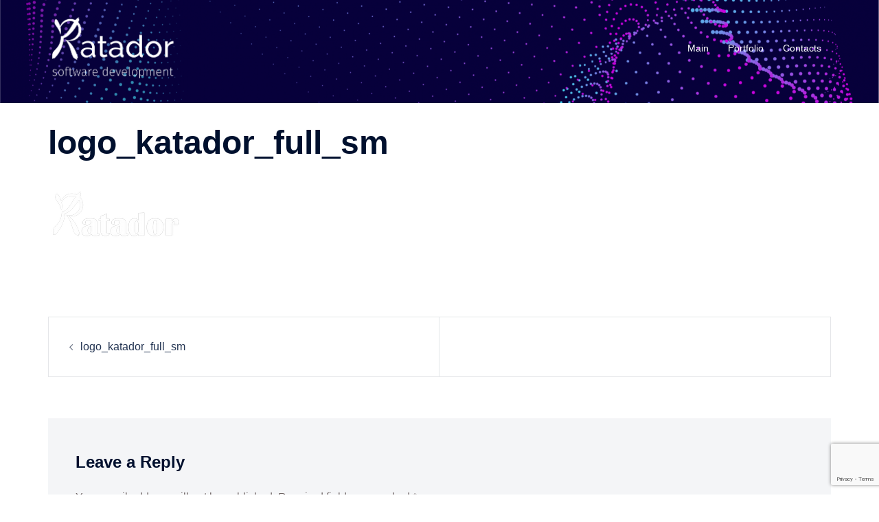

--- FILE ---
content_type: text/html; charset=utf-8
request_url: https://www.google.com/recaptcha/api2/anchor?ar=1&k=6LfOgY4qAAAAAHYLhGgd89fU7QlWSfdyVYPTNIAl&co=aHR0cDovL2thdGFkb3IubmV0Ojgw&hl=en&v=PoyoqOPhxBO7pBk68S4YbpHZ&size=invisible&anchor-ms=20000&execute-ms=30000&cb=ciigj3qr81ip
body_size: 48776
content:
<!DOCTYPE HTML><html dir="ltr" lang="en"><head><meta http-equiv="Content-Type" content="text/html; charset=UTF-8">
<meta http-equiv="X-UA-Compatible" content="IE=edge">
<title>reCAPTCHA</title>
<style type="text/css">
/* cyrillic-ext */
@font-face {
  font-family: 'Roboto';
  font-style: normal;
  font-weight: 400;
  font-stretch: 100%;
  src: url(//fonts.gstatic.com/s/roboto/v48/KFO7CnqEu92Fr1ME7kSn66aGLdTylUAMa3GUBHMdazTgWw.woff2) format('woff2');
  unicode-range: U+0460-052F, U+1C80-1C8A, U+20B4, U+2DE0-2DFF, U+A640-A69F, U+FE2E-FE2F;
}
/* cyrillic */
@font-face {
  font-family: 'Roboto';
  font-style: normal;
  font-weight: 400;
  font-stretch: 100%;
  src: url(//fonts.gstatic.com/s/roboto/v48/KFO7CnqEu92Fr1ME7kSn66aGLdTylUAMa3iUBHMdazTgWw.woff2) format('woff2');
  unicode-range: U+0301, U+0400-045F, U+0490-0491, U+04B0-04B1, U+2116;
}
/* greek-ext */
@font-face {
  font-family: 'Roboto';
  font-style: normal;
  font-weight: 400;
  font-stretch: 100%;
  src: url(//fonts.gstatic.com/s/roboto/v48/KFO7CnqEu92Fr1ME7kSn66aGLdTylUAMa3CUBHMdazTgWw.woff2) format('woff2');
  unicode-range: U+1F00-1FFF;
}
/* greek */
@font-face {
  font-family: 'Roboto';
  font-style: normal;
  font-weight: 400;
  font-stretch: 100%;
  src: url(//fonts.gstatic.com/s/roboto/v48/KFO7CnqEu92Fr1ME7kSn66aGLdTylUAMa3-UBHMdazTgWw.woff2) format('woff2');
  unicode-range: U+0370-0377, U+037A-037F, U+0384-038A, U+038C, U+038E-03A1, U+03A3-03FF;
}
/* math */
@font-face {
  font-family: 'Roboto';
  font-style: normal;
  font-weight: 400;
  font-stretch: 100%;
  src: url(//fonts.gstatic.com/s/roboto/v48/KFO7CnqEu92Fr1ME7kSn66aGLdTylUAMawCUBHMdazTgWw.woff2) format('woff2');
  unicode-range: U+0302-0303, U+0305, U+0307-0308, U+0310, U+0312, U+0315, U+031A, U+0326-0327, U+032C, U+032F-0330, U+0332-0333, U+0338, U+033A, U+0346, U+034D, U+0391-03A1, U+03A3-03A9, U+03B1-03C9, U+03D1, U+03D5-03D6, U+03F0-03F1, U+03F4-03F5, U+2016-2017, U+2034-2038, U+203C, U+2040, U+2043, U+2047, U+2050, U+2057, U+205F, U+2070-2071, U+2074-208E, U+2090-209C, U+20D0-20DC, U+20E1, U+20E5-20EF, U+2100-2112, U+2114-2115, U+2117-2121, U+2123-214F, U+2190, U+2192, U+2194-21AE, U+21B0-21E5, U+21F1-21F2, U+21F4-2211, U+2213-2214, U+2216-22FF, U+2308-230B, U+2310, U+2319, U+231C-2321, U+2336-237A, U+237C, U+2395, U+239B-23B7, U+23D0, U+23DC-23E1, U+2474-2475, U+25AF, U+25B3, U+25B7, U+25BD, U+25C1, U+25CA, U+25CC, U+25FB, U+266D-266F, U+27C0-27FF, U+2900-2AFF, U+2B0E-2B11, U+2B30-2B4C, U+2BFE, U+3030, U+FF5B, U+FF5D, U+1D400-1D7FF, U+1EE00-1EEFF;
}
/* symbols */
@font-face {
  font-family: 'Roboto';
  font-style: normal;
  font-weight: 400;
  font-stretch: 100%;
  src: url(//fonts.gstatic.com/s/roboto/v48/KFO7CnqEu92Fr1ME7kSn66aGLdTylUAMaxKUBHMdazTgWw.woff2) format('woff2');
  unicode-range: U+0001-000C, U+000E-001F, U+007F-009F, U+20DD-20E0, U+20E2-20E4, U+2150-218F, U+2190, U+2192, U+2194-2199, U+21AF, U+21E6-21F0, U+21F3, U+2218-2219, U+2299, U+22C4-22C6, U+2300-243F, U+2440-244A, U+2460-24FF, U+25A0-27BF, U+2800-28FF, U+2921-2922, U+2981, U+29BF, U+29EB, U+2B00-2BFF, U+4DC0-4DFF, U+FFF9-FFFB, U+10140-1018E, U+10190-1019C, U+101A0, U+101D0-101FD, U+102E0-102FB, U+10E60-10E7E, U+1D2C0-1D2D3, U+1D2E0-1D37F, U+1F000-1F0FF, U+1F100-1F1AD, U+1F1E6-1F1FF, U+1F30D-1F30F, U+1F315, U+1F31C, U+1F31E, U+1F320-1F32C, U+1F336, U+1F378, U+1F37D, U+1F382, U+1F393-1F39F, U+1F3A7-1F3A8, U+1F3AC-1F3AF, U+1F3C2, U+1F3C4-1F3C6, U+1F3CA-1F3CE, U+1F3D4-1F3E0, U+1F3ED, U+1F3F1-1F3F3, U+1F3F5-1F3F7, U+1F408, U+1F415, U+1F41F, U+1F426, U+1F43F, U+1F441-1F442, U+1F444, U+1F446-1F449, U+1F44C-1F44E, U+1F453, U+1F46A, U+1F47D, U+1F4A3, U+1F4B0, U+1F4B3, U+1F4B9, U+1F4BB, U+1F4BF, U+1F4C8-1F4CB, U+1F4D6, U+1F4DA, U+1F4DF, U+1F4E3-1F4E6, U+1F4EA-1F4ED, U+1F4F7, U+1F4F9-1F4FB, U+1F4FD-1F4FE, U+1F503, U+1F507-1F50B, U+1F50D, U+1F512-1F513, U+1F53E-1F54A, U+1F54F-1F5FA, U+1F610, U+1F650-1F67F, U+1F687, U+1F68D, U+1F691, U+1F694, U+1F698, U+1F6AD, U+1F6B2, U+1F6B9-1F6BA, U+1F6BC, U+1F6C6-1F6CF, U+1F6D3-1F6D7, U+1F6E0-1F6EA, U+1F6F0-1F6F3, U+1F6F7-1F6FC, U+1F700-1F7FF, U+1F800-1F80B, U+1F810-1F847, U+1F850-1F859, U+1F860-1F887, U+1F890-1F8AD, U+1F8B0-1F8BB, U+1F8C0-1F8C1, U+1F900-1F90B, U+1F93B, U+1F946, U+1F984, U+1F996, U+1F9E9, U+1FA00-1FA6F, U+1FA70-1FA7C, U+1FA80-1FA89, U+1FA8F-1FAC6, U+1FACE-1FADC, U+1FADF-1FAE9, U+1FAF0-1FAF8, U+1FB00-1FBFF;
}
/* vietnamese */
@font-face {
  font-family: 'Roboto';
  font-style: normal;
  font-weight: 400;
  font-stretch: 100%;
  src: url(//fonts.gstatic.com/s/roboto/v48/KFO7CnqEu92Fr1ME7kSn66aGLdTylUAMa3OUBHMdazTgWw.woff2) format('woff2');
  unicode-range: U+0102-0103, U+0110-0111, U+0128-0129, U+0168-0169, U+01A0-01A1, U+01AF-01B0, U+0300-0301, U+0303-0304, U+0308-0309, U+0323, U+0329, U+1EA0-1EF9, U+20AB;
}
/* latin-ext */
@font-face {
  font-family: 'Roboto';
  font-style: normal;
  font-weight: 400;
  font-stretch: 100%;
  src: url(//fonts.gstatic.com/s/roboto/v48/KFO7CnqEu92Fr1ME7kSn66aGLdTylUAMa3KUBHMdazTgWw.woff2) format('woff2');
  unicode-range: U+0100-02BA, U+02BD-02C5, U+02C7-02CC, U+02CE-02D7, U+02DD-02FF, U+0304, U+0308, U+0329, U+1D00-1DBF, U+1E00-1E9F, U+1EF2-1EFF, U+2020, U+20A0-20AB, U+20AD-20C0, U+2113, U+2C60-2C7F, U+A720-A7FF;
}
/* latin */
@font-face {
  font-family: 'Roboto';
  font-style: normal;
  font-weight: 400;
  font-stretch: 100%;
  src: url(//fonts.gstatic.com/s/roboto/v48/KFO7CnqEu92Fr1ME7kSn66aGLdTylUAMa3yUBHMdazQ.woff2) format('woff2');
  unicode-range: U+0000-00FF, U+0131, U+0152-0153, U+02BB-02BC, U+02C6, U+02DA, U+02DC, U+0304, U+0308, U+0329, U+2000-206F, U+20AC, U+2122, U+2191, U+2193, U+2212, U+2215, U+FEFF, U+FFFD;
}
/* cyrillic-ext */
@font-face {
  font-family: 'Roboto';
  font-style: normal;
  font-weight: 500;
  font-stretch: 100%;
  src: url(//fonts.gstatic.com/s/roboto/v48/KFO7CnqEu92Fr1ME7kSn66aGLdTylUAMa3GUBHMdazTgWw.woff2) format('woff2');
  unicode-range: U+0460-052F, U+1C80-1C8A, U+20B4, U+2DE0-2DFF, U+A640-A69F, U+FE2E-FE2F;
}
/* cyrillic */
@font-face {
  font-family: 'Roboto';
  font-style: normal;
  font-weight: 500;
  font-stretch: 100%;
  src: url(//fonts.gstatic.com/s/roboto/v48/KFO7CnqEu92Fr1ME7kSn66aGLdTylUAMa3iUBHMdazTgWw.woff2) format('woff2');
  unicode-range: U+0301, U+0400-045F, U+0490-0491, U+04B0-04B1, U+2116;
}
/* greek-ext */
@font-face {
  font-family: 'Roboto';
  font-style: normal;
  font-weight: 500;
  font-stretch: 100%;
  src: url(//fonts.gstatic.com/s/roboto/v48/KFO7CnqEu92Fr1ME7kSn66aGLdTylUAMa3CUBHMdazTgWw.woff2) format('woff2');
  unicode-range: U+1F00-1FFF;
}
/* greek */
@font-face {
  font-family: 'Roboto';
  font-style: normal;
  font-weight: 500;
  font-stretch: 100%;
  src: url(//fonts.gstatic.com/s/roboto/v48/KFO7CnqEu92Fr1ME7kSn66aGLdTylUAMa3-UBHMdazTgWw.woff2) format('woff2');
  unicode-range: U+0370-0377, U+037A-037F, U+0384-038A, U+038C, U+038E-03A1, U+03A3-03FF;
}
/* math */
@font-face {
  font-family: 'Roboto';
  font-style: normal;
  font-weight: 500;
  font-stretch: 100%;
  src: url(//fonts.gstatic.com/s/roboto/v48/KFO7CnqEu92Fr1ME7kSn66aGLdTylUAMawCUBHMdazTgWw.woff2) format('woff2');
  unicode-range: U+0302-0303, U+0305, U+0307-0308, U+0310, U+0312, U+0315, U+031A, U+0326-0327, U+032C, U+032F-0330, U+0332-0333, U+0338, U+033A, U+0346, U+034D, U+0391-03A1, U+03A3-03A9, U+03B1-03C9, U+03D1, U+03D5-03D6, U+03F0-03F1, U+03F4-03F5, U+2016-2017, U+2034-2038, U+203C, U+2040, U+2043, U+2047, U+2050, U+2057, U+205F, U+2070-2071, U+2074-208E, U+2090-209C, U+20D0-20DC, U+20E1, U+20E5-20EF, U+2100-2112, U+2114-2115, U+2117-2121, U+2123-214F, U+2190, U+2192, U+2194-21AE, U+21B0-21E5, U+21F1-21F2, U+21F4-2211, U+2213-2214, U+2216-22FF, U+2308-230B, U+2310, U+2319, U+231C-2321, U+2336-237A, U+237C, U+2395, U+239B-23B7, U+23D0, U+23DC-23E1, U+2474-2475, U+25AF, U+25B3, U+25B7, U+25BD, U+25C1, U+25CA, U+25CC, U+25FB, U+266D-266F, U+27C0-27FF, U+2900-2AFF, U+2B0E-2B11, U+2B30-2B4C, U+2BFE, U+3030, U+FF5B, U+FF5D, U+1D400-1D7FF, U+1EE00-1EEFF;
}
/* symbols */
@font-face {
  font-family: 'Roboto';
  font-style: normal;
  font-weight: 500;
  font-stretch: 100%;
  src: url(//fonts.gstatic.com/s/roboto/v48/KFO7CnqEu92Fr1ME7kSn66aGLdTylUAMaxKUBHMdazTgWw.woff2) format('woff2');
  unicode-range: U+0001-000C, U+000E-001F, U+007F-009F, U+20DD-20E0, U+20E2-20E4, U+2150-218F, U+2190, U+2192, U+2194-2199, U+21AF, U+21E6-21F0, U+21F3, U+2218-2219, U+2299, U+22C4-22C6, U+2300-243F, U+2440-244A, U+2460-24FF, U+25A0-27BF, U+2800-28FF, U+2921-2922, U+2981, U+29BF, U+29EB, U+2B00-2BFF, U+4DC0-4DFF, U+FFF9-FFFB, U+10140-1018E, U+10190-1019C, U+101A0, U+101D0-101FD, U+102E0-102FB, U+10E60-10E7E, U+1D2C0-1D2D3, U+1D2E0-1D37F, U+1F000-1F0FF, U+1F100-1F1AD, U+1F1E6-1F1FF, U+1F30D-1F30F, U+1F315, U+1F31C, U+1F31E, U+1F320-1F32C, U+1F336, U+1F378, U+1F37D, U+1F382, U+1F393-1F39F, U+1F3A7-1F3A8, U+1F3AC-1F3AF, U+1F3C2, U+1F3C4-1F3C6, U+1F3CA-1F3CE, U+1F3D4-1F3E0, U+1F3ED, U+1F3F1-1F3F3, U+1F3F5-1F3F7, U+1F408, U+1F415, U+1F41F, U+1F426, U+1F43F, U+1F441-1F442, U+1F444, U+1F446-1F449, U+1F44C-1F44E, U+1F453, U+1F46A, U+1F47D, U+1F4A3, U+1F4B0, U+1F4B3, U+1F4B9, U+1F4BB, U+1F4BF, U+1F4C8-1F4CB, U+1F4D6, U+1F4DA, U+1F4DF, U+1F4E3-1F4E6, U+1F4EA-1F4ED, U+1F4F7, U+1F4F9-1F4FB, U+1F4FD-1F4FE, U+1F503, U+1F507-1F50B, U+1F50D, U+1F512-1F513, U+1F53E-1F54A, U+1F54F-1F5FA, U+1F610, U+1F650-1F67F, U+1F687, U+1F68D, U+1F691, U+1F694, U+1F698, U+1F6AD, U+1F6B2, U+1F6B9-1F6BA, U+1F6BC, U+1F6C6-1F6CF, U+1F6D3-1F6D7, U+1F6E0-1F6EA, U+1F6F0-1F6F3, U+1F6F7-1F6FC, U+1F700-1F7FF, U+1F800-1F80B, U+1F810-1F847, U+1F850-1F859, U+1F860-1F887, U+1F890-1F8AD, U+1F8B0-1F8BB, U+1F8C0-1F8C1, U+1F900-1F90B, U+1F93B, U+1F946, U+1F984, U+1F996, U+1F9E9, U+1FA00-1FA6F, U+1FA70-1FA7C, U+1FA80-1FA89, U+1FA8F-1FAC6, U+1FACE-1FADC, U+1FADF-1FAE9, U+1FAF0-1FAF8, U+1FB00-1FBFF;
}
/* vietnamese */
@font-face {
  font-family: 'Roboto';
  font-style: normal;
  font-weight: 500;
  font-stretch: 100%;
  src: url(//fonts.gstatic.com/s/roboto/v48/KFO7CnqEu92Fr1ME7kSn66aGLdTylUAMa3OUBHMdazTgWw.woff2) format('woff2');
  unicode-range: U+0102-0103, U+0110-0111, U+0128-0129, U+0168-0169, U+01A0-01A1, U+01AF-01B0, U+0300-0301, U+0303-0304, U+0308-0309, U+0323, U+0329, U+1EA0-1EF9, U+20AB;
}
/* latin-ext */
@font-face {
  font-family: 'Roboto';
  font-style: normal;
  font-weight: 500;
  font-stretch: 100%;
  src: url(//fonts.gstatic.com/s/roboto/v48/KFO7CnqEu92Fr1ME7kSn66aGLdTylUAMa3KUBHMdazTgWw.woff2) format('woff2');
  unicode-range: U+0100-02BA, U+02BD-02C5, U+02C7-02CC, U+02CE-02D7, U+02DD-02FF, U+0304, U+0308, U+0329, U+1D00-1DBF, U+1E00-1E9F, U+1EF2-1EFF, U+2020, U+20A0-20AB, U+20AD-20C0, U+2113, U+2C60-2C7F, U+A720-A7FF;
}
/* latin */
@font-face {
  font-family: 'Roboto';
  font-style: normal;
  font-weight: 500;
  font-stretch: 100%;
  src: url(//fonts.gstatic.com/s/roboto/v48/KFO7CnqEu92Fr1ME7kSn66aGLdTylUAMa3yUBHMdazQ.woff2) format('woff2');
  unicode-range: U+0000-00FF, U+0131, U+0152-0153, U+02BB-02BC, U+02C6, U+02DA, U+02DC, U+0304, U+0308, U+0329, U+2000-206F, U+20AC, U+2122, U+2191, U+2193, U+2212, U+2215, U+FEFF, U+FFFD;
}
/* cyrillic-ext */
@font-face {
  font-family: 'Roboto';
  font-style: normal;
  font-weight: 900;
  font-stretch: 100%;
  src: url(//fonts.gstatic.com/s/roboto/v48/KFO7CnqEu92Fr1ME7kSn66aGLdTylUAMa3GUBHMdazTgWw.woff2) format('woff2');
  unicode-range: U+0460-052F, U+1C80-1C8A, U+20B4, U+2DE0-2DFF, U+A640-A69F, U+FE2E-FE2F;
}
/* cyrillic */
@font-face {
  font-family: 'Roboto';
  font-style: normal;
  font-weight: 900;
  font-stretch: 100%;
  src: url(//fonts.gstatic.com/s/roboto/v48/KFO7CnqEu92Fr1ME7kSn66aGLdTylUAMa3iUBHMdazTgWw.woff2) format('woff2');
  unicode-range: U+0301, U+0400-045F, U+0490-0491, U+04B0-04B1, U+2116;
}
/* greek-ext */
@font-face {
  font-family: 'Roboto';
  font-style: normal;
  font-weight: 900;
  font-stretch: 100%;
  src: url(//fonts.gstatic.com/s/roboto/v48/KFO7CnqEu92Fr1ME7kSn66aGLdTylUAMa3CUBHMdazTgWw.woff2) format('woff2');
  unicode-range: U+1F00-1FFF;
}
/* greek */
@font-face {
  font-family: 'Roboto';
  font-style: normal;
  font-weight: 900;
  font-stretch: 100%;
  src: url(//fonts.gstatic.com/s/roboto/v48/KFO7CnqEu92Fr1ME7kSn66aGLdTylUAMa3-UBHMdazTgWw.woff2) format('woff2');
  unicode-range: U+0370-0377, U+037A-037F, U+0384-038A, U+038C, U+038E-03A1, U+03A3-03FF;
}
/* math */
@font-face {
  font-family: 'Roboto';
  font-style: normal;
  font-weight: 900;
  font-stretch: 100%;
  src: url(//fonts.gstatic.com/s/roboto/v48/KFO7CnqEu92Fr1ME7kSn66aGLdTylUAMawCUBHMdazTgWw.woff2) format('woff2');
  unicode-range: U+0302-0303, U+0305, U+0307-0308, U+0310, U+0312, U+0315, U+031A, U+0326-0327, U+032C, U+032F-0330, U+0332-0333, U+0338, U+033A, U+0346, U+034D, U+0391-03A1, U+03A3-03A9, U+03B1-03C9, U+03D1, U+03D5-03D6, U+03F0-03F1, U+03F4-03F5, U+2016-2017, U+2034-2038, U+203C, U+2040, U+2043, U+2047, U+2050, U+2057, U+205F, U+2070-2071, U+2074-208E, U+2090-209C, U+20D0-20DC, U+20E1, U+20E5-20EF, U+2100-2112, U+2114-2115, U+2117-2121, U+2123-214F, U+2190, U+2192, U+2194-21AE, U+21B0-21E5, U+21F1-21F2, U+21F4-2211, U+2213-2214, U+2216-22FF, U+2308-230B, U+2310, U+2319, U+231C-2321, U+2336-237A, U+237C, U+2395, U+239B-23B7, U+23D0, U+23DC-23E1, U+2474-2475, U+25AF, U+25B3, U+25B7, U+25BD, U+25C1, U+25CA, U+25CC, U+25FB, U+266D-266F, U+27C0-27FF, U+2900-2AFF, U+2B0E-2B11, U+2B30-2B4C, U+2BFE, U+3030, U+FF5B, U+FF5D, U+1D400-1D7FF, U+1EE00-1EEFF;
}
/* symbols */
@font-face {
  font-family: 'Roboto';
  font-style: normal;
  font-weight: 900;
  font-stretch: 100%;
  src: url(//fonts.gstatic.com/s/roboto/v48/KFO7CnqEu92Fr1ME7kSn66aGLdTylUAMaxKUBHMdazTgWw.woff2) format('woff2');
  unicode-range: U+0001-000C, U+000E-001F, U+007F-009F, U+20DD-20E0, U+20E2-20E4, U+2150-218F, U+2190, U+2192, U+2194-2199, U+21AF, U+21E6-21F0, U+21F3, U+2218-2219, U+2299, U+22C4-22C6, U+2300-243F, U+2440-244A, U+2460-24FF, U+25A0-27BF, U+2800-28FF, U+2921-2922, U+2981, U+29BF, U+29EB, U+2B00-2BFF, U+4DC0-4DFF, U+FFF9-FFFB, U+10140-1018E, U+10190-1019C, U+101A0, U+101D0-101FD, U+102E0-102FB, U+10E60-10E7E, U+1D2C0-1D2D3, U+1D2E0-1D37F, U+1F000-1F0FF, U+1F100-1F1AD, U+1F1E6-1F1FF, U+1F30D-1F30F, U+1F315, U+1F31C, U+1F31E, U+1F320-1F32C, U+1F336, U+1F378, U+1F37D, U+1F382, U+1F393-1F39F, U+1F3A7-1F3A8, U+1F3AC-1F3AF, U+1F3C2, U+1F3C4-1F3C6, U+1F3CA-1F3CE, U+1F3D4-1F3E0, U+1F3ED, U+1F3F1-1F3F3, U+1F3F5-1F3F7, U+1F408, U+1F415, U+1F41F, U+1F426, U+1F43F, U+1F441-1F442, U+1F444, U+1F446-1F449, U+1F44C-1F44E, U+1F453, U+1F46A, U+1F47D, U+1F4A3, U+1F4B0, U+1F4B3, U+1F4B9, U+1F4BB, U+1F4BF, U+1F4C8-1F4CB, U+1F4D6, U+1F4DA, U+1F4DF, U+1F4E3-1F4E6, U+1F4EA-1F4ED, U+1F4F7, U+1F4F9-1F4FB, U+1F4FD-1F4FE, U+1F503, U+1F507-1F50B, U+1F50D, U+1F512-1F513, U+1F53E-1F54A, U+1F54F-1F5FA, U+1F610, U+1F650-1F67F, U+1F687, U+1F68D, U+1F691, U+1F694, U+1F698, U+1F6AD, U+1F6B2, U+1F6B9-1F6BA, U+1F6BC, U+1F6C6-1F6CF, U+1F6D3-1F6D7, U+1F6E0-1F6EA, U+1F6F0-1F6F3, U+1F6F7-1F6FC, U+1F700-1F7FF, U+1F800-1F80B, U+1F810-1F847, U+1F850-1F859, U+1F860-1F887, U+1F890-1F8AD, U+1F8B0-1F8BB, U+1F8C0-1F8C1, U+1F900-1F90B, U+1F93B, U+1F946, U+1F984, U+1F996, U+1F9E9, U+1FA00-1FA6F, U+1FA70-1FA7C, U+1FA80-1FA89, U+1FA8F-1FAC6, U+1FACE-1FADC, U+1FADF-1FAE9, U+1FAF0-1FAF8, U+1FB00-1FBFF;
}
/* vietnamese */
@font-face {
  font-family: 'Roboto';
  font-style: normal;
  font-weight: 900;
  font-stretch: 100%;
  src: url(//fonts.gstatic.com/s/roboto/v48/KFO7CnqEu92Fr1ME7kSn66aGLdTylUAMa3OUBHMdazTgWw.woff2) format('woff2');
  unicode-range: U+0102-0103, U+0110-0111, U+0128-0129, U+0168-0169, U+01A0-01A1, U+01AF-01B0, U+0300-0301, U+0303-0304, U+0308-0309, U+0323, U+0329, U+1EA0-1EF9, U+20AB;
}
/* latin-ext */
@font-face {
  font-family: 'Roboto';
  font-style: normal;
  font-weight: 900;
  font-stretch: 100%;
  src: url(//fonts.gstatic.com/s/roboto/v48/KFO7CnqEu92Fr1ME7kSn66aGLdTylUAMa3KUBHMdazTgWw.woff2) format('woff2');
  unicode-range: U+0100-02BA, U+02BD-02C5, U+02C7-02CC, U+02CE-02D7, U+02DD-02FF, U+0304, U+0308, U+0329, U+1D00-1DBF, U+1E00-1E9F, U+1EF2-1EFF, U+2020, U+20A0-20AB, U+20AD-20C0, U+2113, U+2C60-2C7F, U+A720-A7FF;
}
/* latin */
@font-face {
  font-family: 'Roboto';
  font-style: normal;
  font-weight: 900;
  font-stretch: 100%;
  src: url(//fonts.gstatic.com/s/roboto/v48/KFO7CnqEu92Fr1ME7kSn66aGLdTylUAMa3yUBHMdazQ.woff2) format('woff2');
  unicode-range: U+0000-00FF, U+0131, U+0152-0153, U+02BB-02BC, U+02C6, U+02DA, U+02DC, U+0304, U+0308, U+0329, U+2000-206F, U+20AC, U+2122, U+2191, U+2193, U+2212, U+2215, U+FEFF, U+FFFD;
}

</style>
<link rel="stylesheet" type="text/css" href="https://www.gstatic.com/recaptcha/releases/PoyoqOPhxBO7pBk68S4YbpHZ/styles__ltr.css">
<script nonce="LSAmDK4lfMjiG8WlMaqFEQ" type="text/javascript">window['__recaptcha_api'] = 'https://www.google.com/recaptcha/api2/';</script>
<script type="text/javascript" src="https://www.gstatic.com/recaptcha/releases/PoyoqOPhxBO7pBk68S4YbpHZ/recaptcha__en.js" nonce="LSAmDK4lfMjiG8WlMaqFEQ">
      
    </script></head>
<body><div id="rc-anchor-alert" class="rc-anchor-alert"></div>
<input type="hidden" id="recaptcha-token" value="[base64]">
<script type="text/javascript" nonce="LSAmDK4lfMjiG8WlMaqFEQ">
      recaptcha.anchor.Main.init("[\x22ainput\x22,[\x22bgdata\x22,\x22\x22,\[base64]/[base64]/bmV3IFpbdF0obVswXSk6Sz09Mj9uZXcgWlt0XShtWzBdLG1bMV0pOks9PTM/bmV3IFpbdF0obVswXSxtWzFdLG1bMl0pOks9PTQ/[base64]/[base64]/[base64]/[base64]/[base64]/[base64]/[base64]/[base64]/[base64]/[base64]/[base64]/[base64]/[base64]/[base64]\\u003d\\u003d\x22,\[base64]\\u003d\\u003d\x22,\x22GcOhw7zDhMOMYgLDrcO9wrbCkcOca8KEwpDDqMO8w61pwpwYJwsUw7xGVlUPZj/DjkzDksOoE8KmbMOGw5skLsO5GsKuw5QWwq3Cr8Kow6nDoT3DucO4WMKPci9GbCXDocOEJ8Ogw73DmcKIwphow77DhAAkCHTCsTYSZnAQNm8fw643NcOBwolmNCjCkB3Dq8ODwo1dwo9sJsKHBU/DswcXYMKucDpiw4rCp8ODU8KKV3Rww6t8KEvCl8ODWCjDhzpEwpjCuMKPw6E0w4PDjMKSUsOnYHjDnXXCnMO0w5/[base64]/DgwDDrMK1wqR4I8O4wpvCpMOpVyYdw4ltbgMyw7Y+JMKCw7Z4wp5qwokpSsKIF8KUwqBvbwRXBETChiJgDkPDqMKQNsKDIcOHLcKmG2Alw7gDeAfDkmzCgcOuwqDDlsOMwo9jIlvDksOENljDsTJYNVNWJsKJIcKEYMK/[base64]/CmHQyazpGDxfDr8Oqw6jDh8K6w7pKbMOGRXF9wpzDthFww4vDlcK7GRPDqsKqwoI6MEPCpRVFw6gmwqLCiEo+bMONfkxNw6QcBMK6woUYwo1/S8OAf8O5w4RnAzHDjkPCucKoE8KYGMK8GMKFw5vCrMKCwoAww73DmV4Hw5DDjAvCuVl3w7EfC8KVHi/[base64]/Ci1nDkwLDmn7Cq8K9Hm9Cw7YKw6bCvzfCv8Oaw7A8wrRFLsOdwqPDkMOJwovDvxckwqnDgcOPN1k4wq3CvgJiNHRNw7PCuXc/[base64]/Dt3rCh07CuMKUwo3CgcKfw7PClwPDmsKYJcKYbnHDnMOfwoXDnsOsw53Co8OewpgnY8KiwodlfVInwrMHwpooI8KfwqbDhGvDusK9w63Cv8OzMnFJwpEkw6DChMKbwpUFIcKgMXXDh8OCwpHCtMOqwo3CkX/DtTzCmMKFw6TDpsOlwoMEwo1mGsOLwr8twpRJAcO7woINUsK+w4Red8OFwrU9wrsuw7fDjybDvBTDoHLCt8OeasKRw4tRwqLDq8OxCsOMHRsIDMKEVBBve8O3HcKTbsOYLsOcwrnDrU/[base64]/Cv8OawpDCv17DohPDvER0wrzDlyMkW8OaOUTCjwXDrsKiw7YUFXF8wpoWKcOtLsKMC0YxNhXCvFrChMKIJMK7N8OxeCvCksKQScOBb1zCuwDCgMOEE8Ohw6fDtxc5FUYfwqbDucKcw6TDkMKVw7DCv8KwSTVUw4/DgEbDocOEwpgNZ1HCjcOHaiNNwovDkMKSw64fw5XCrxgAw5UhwolkRUzDoj4uw4rDnMOJD8Ksw6ZSGiZKBDfDmsKxNG/CjMOfEHJdwpLCkFJjw6PDv8OiUsO+w7TCrcOZcmkEOcOBwoQZZ8KXZmEvEcOSw5jCpsOlw5PCgcKNH8K2wpggN8KswrHCvzDDk8OUS0XDoQYmwotwwpnCssOIwp9UaE3DjsOzLTlxOlFDwpLDqFxFw6PCgcK/dsOQE19Xw4A0CMKXw4/CuMOQw6DCn8K2TXJrJgdnHVUzwpTDlX1tUMOcwroDwq9cFsKmOMKEF8K4w5XDi8KiBMOVwpfCkcK/w4gow6UFwq4oRcKhSC1NwpPDqsOwwoDCtMOqwqbColHCjX/DusOLwpd7wrjCusK1dcKOwrBSQsObw5fCnBMUEcKKwpwAw403wofDjcKpwolwNcKKdMKAwq3DvAnCtEXDuVR/HCUMXVTCpsKUAsOaI2doFlfDjiFZLSU5w4EVeRPDhhcJBijCjytTwrlLwoRyEcKSesO8wqHDiMObZ8KDw4ETFBAdR8KNwp/[base64]/CjMKkwq7DpMO2wpTDosK0BC5Gw6UIEijDksKqw6DDvMO2w7HCisOpwqzCkCzDhmZAwrPDuMO/DgtcdHjDozptwrrCn8KVwqLDtC7Dp8Orw41vw5bCg8Ozw55RJsOawq3CjQfDuAjDplsrcDfCo2UXLDA+wqA2eMOIRXw0chvCi8OHw51ewrh4w4bCp1vDg3rDgMOkwqLCq8Kow5MaIMOeCcO7K25RKsKUw5/[base64]/[base64]/CjsOIATJawrDDoB1pw70Swq91wqtcMW0XwoNVw5hldQlMa2vChmvCgcOuUSN3woM0Wi/CmlA/fMKDIsO1w6jCiDHCvMKuworCsMOlWsOIeTjCugt+w7XDjGPDksO2w6M3wqfDlcK8ZQTDn1ASwqrDqAZEQArDisOKwo0Ew5/[base64]/w4JnwrbDskxrVWjCnMOCUFV6w4XDvcOtOTBww63CtGDClF0ldibDrHQ4MjzCm0fCvht7GlbCsMOsw4TCkQ3CgzEAGcOjw5o7FsO/woosw5/Cu8OzNxNFw7HChmnCuj7DkkfCugMTb8OdbMOKwrIHw4HDoRZSwqbCv8OTw4HCkjLDvS5eOzzCoMOUw4AeI3tGBsKtw4XDvGbDkgh8JlrDlMKmwoHCqMO/TMKPw4zCvxhww5hCIyAIBV/Ck8OKb8Kdwr0Gw5TCjFTCg1jDuBtNY8K5GlVmcwNdWcKQdsO3w4DDuHjCpsKYw6AcwoDDoivCjcOwY8OCWMOrM3xYe2UFw7s8VXzCsMK6QWQ1w5bDgyRZWsOdXFXDhDTDjnIxCsOrOiDDvsKMwprCulEpwo/[base64]/[base64]/wpXDtRF4LkTDlcO4wonDuk3DlVdlw4xXZjLCmcOjw45hWsOOaMOkGQIQwpDDqEYywr9YRk7CjsOyW1hiwo17w77Cp8OXw7Abwp3CrMOkbMO/w7ZMMlt5LTQJd8KGMsK0wpxBwqwsw49iXsOgfBBkICs4w7jCqT3DqsO/[base64]/w5HDkB7CmsK6KGrDv3XCjhvCq2DCjMOzw6Zow7vCuwLCmVg7woUAw5ZeFsKGYcOgw5Fxwqgvw6/CkE7Cr3Apw6PDpQ3DiVzDtBsEwobDvcKWw55CcyXDjgrCrsOiw706w4nDlcKlwojCv2jCl8OWwp/DgsOTwq80EEHDtizDth9bMnzDsx88w58fwpbDmFrCrRnCu8O0worDuQAcwpXCosKpwrg/[base64]/wozCqsK6DMO/ViE0wrcidMKPwpPCiQvCtcK4b8OGV3nDuXh7F8OEwoEGwqPDmMOdDkdONmRrwoRgwrgGD8K0w5xCw5DCl3JJwr3DjUpGwp/DnQlSUMK+w6PDmcKMwrzDozx8WBbCpcO/DTxTf8OkKx7DhCjCjcOueWvCiBgeJVLDohjCl8OBwqLDm8KeNVLDgHs1wp7DtHwewqvCvcKrwqpewqHDvjdNWRPDtsOdw5hqHMOrwr3DjnLDu8O/AQ/Cq0gywqvDs8O/[base64]/C8OcZn7Dv8K2KgIOesKAw6Usw7HDrnbCvgFUwr/CocO1wrB0A8KjdErDs8O1P8O9VTPCj3/DucKQcx1sAz7DgMOSXVPCssOfwr/DkiDCljfDqcKbwpJAKwcMJMOZU3BHw5UEw6BwSMK8w7RFclrCgsOEwpXDlcKTZsKfwqUfXjrCo3rCscKNE8O6w5PDp8KAwoDDocO4w6vCsWtywpMCfWnCpBtWJ3TDoCbCrMKEwpjDo3Erwplow6UuwrM/Z8KrQcO2NwPDmMOrw4hgDGZXd8ONNWAuQsKQwo1SaMOqesOidMK6KiLDgXlqEMKbw7JBwqLDucKrwo3DtcK2VC0EwrJYM8OJwpzDrsOBI8KnXcOVw5pFwpxuwpjDu0TCuMKLEG4AZXnDoEfCnEUIUlN/clLDihvDgVPCicOYWQ4zccKFwqHCv1/DjC/[base64]/Dg2XDqG4yw77Dui7Ds8ORAxEpd8KtwqBNw5wZw6HDkURmw7FicsK6QwfDqsK1E8OSG0HCpWnCuBM4RGpQEsORacOdw5pawp1WBcOJw4DClEwAOU/[base64]/[base64]/Cn8Kyw58eZcK+wrPCjcKyY8O2RcOGwqBlMAsfwqfDukbDjMOJcMOew4YGwrZ6NsODWsOqwoAGw4QuaQ/DmyB3w63CuhETw7coETzCo8K9w6fCvkHCigB3RsOOeSXCuMOqwoHCssOfwq3CvAAtecK1w58xSlbDisO+wqkGKyUgw4fCl8KzKMOmw61hQCjCn8KHwqE0w4pMFMKDw4XDksOzwr/[base64]/DtSBaLwzCsx4Ww7New5kGWcOkwrLCp8Kyw705w4nCuz8Yw4TChcKHwr/[base64]/CtMKyw6bChTwkD3Zsw44vUMKzT2XCkiPDssKGDMKlB8O+woDDsQzDt8OSdMKQwrXDscOHO8KBwrdyw7XDkyVMacOrwo1iJmzCk2HDksKlwojDkcKmw75lwrzDgkQ/[base64]/[base64]/Cvkhfw7/ChsOuwoTDklvCj8OBw77Co3PCiR7DuQ3Di8OaGWbDthrDg8O2wrzDhsKfKMKNGMKEUcOHQsOQw5bDnsKLwoPDjx5+chRYEXdifsOeHsOGw7XDtcOQwqVBwq/[base64]/bVrCucKQw6kgYBx7F3o4fEZVS8KXZg4cwoBZwqrCnMKuwr89BDBawrw/fxMqwqvDjcOQC3LClVlGHMKQc1BPIsOcw4TDnMK/wr4LCsOfb1ADRcKmaMOvw5sZUMOYYQPCj8K7wqfDtMOMMcOaSQ7DocO1wqTCuSPCosKzw7V6wpk+woXDqcOMwpspbhk2bsK5w407wrbCgiIhwo4aEMOjw6c3w78nKMOlCsKFw5DDo8OFM8KEwpdSw6XDhcKvZic/McK1HnHCusOawrxPwp1gwqwYwrTDgMO5RsKJw5vCocKMwrI9ZW/DjsKYw5TCuMKSAnJdw6DDt8K3SV7CpMOhw5zDosO6w43ChcO+w5wiwp/CisKLRMOPYcOHRCzDl07CrcO/Qy3CksO4wqbDhcOSPxE2Dnw9w5VKwptLw5NPw45UEm7Cu2DDjWLCjWMwdsOKMSAbwqUywpzDqx7CgsOawos/[base64]/CiB5WwrfDqhtSwrd8YsKoB8OawovCucOAdQfDh8KfS0QHwrnDuMKUbDMhwpxid8Kww4jDq8Ofwrkowopaw4LCmMKfBcOkOj8bMsO2w6M0wq7Cs8K/V8OJwrvDk2vDpsKqb8KtQcKhwq5uw5vDkgVDw4LDicKSw4TDj13Co8OsRcK3HE0aIT8/fBMnw6lOZcOdGsOFwpPClcOnw4nCuA/DhMK/JFLCjGTCq8OMwrJiOik6wpwnw4Vsw67DosOyw77DnsOKTcKMHCY/w4wyw6VwwpIJwqzDssOLc0/ClMKnek/[base64]/[base64]/Cui8gCWUEw5xZE8KyfRdEw5t4wrvCtcOlIcKFHcOPOB/[base64]/Dg8O2NnwUeT7CuT1Lw5/[base64]/[base64]/DkzcVwqgYO8OGQsO0wqPDmMO2LMOAwr5UDMOYGMO2TmRcwqXCujvDnTrDsD3CmkfCsgRvbzcYcmkowpTCucOgw65kD8O6PcKuw7zDki/CpsK3wq92B8Kzfwwhw6V4wpsOG8ONeQ8uw4NxDMKdS8ORaivCulJwasOnA0zDlgkZLMKyM8KwwpZ1MMO6FsOefcOCw6UdSwg7VzrCrHnCvwXCrWFJO0LDn8KAwpzDkcOhYzLClD/Cq8Oew57DtgTDpMOMw51dZQPChHVtLnrCi8K1biBQwqzCtsKscH93d8KDZUPDpsOZaUvDtMKDw7JbIEVpHsOqF8KXEAtDB0fCmlzCrCEcw6/Cl8KNw6loXw7Co3RiFMKbw6rClCnCrVbCt8KCVsKCwo8GAsKLGnJtw45KLMO8eDJKwrHDk2oJOkhyw7/DvGoEwphqw4U4J1QiX8O4wqU9w4J3Y8K2w5gFFMK2AsKmaCXDr8OdOwJMw77Co8K5fhkYBTzDqsOrw7NlFzkgw5cQwpvDm8KvasKjw4Q1w43ClELDisKqwofCucO/R8KYBMO9w4TDt8KgSMK1NcO2wqrDhQ3DkELCrXR5OAXDh8OnwpXDvjrDrcOXwqF6w4nCv0JEw7zDmBMjVMO/[base64]/CpQsuXcOxw4c0wrxVwp5TcVXCnsKxVWUBSMKETkpywr1JNmTCjsKKwpMhcMOrwrA/woXDicKaw60bw57CoxjCpcOtw6wAw6zDjMKMwr8fw6MLeMONHcKjFmNTwqHCpsK6w6PDrlHDnQUewpPDkEU5NcOGG0M2w5Mywr5WCzHDlWhYw6RTwrzCkMKLwpfCmXVNJsKyw7DCgMKBFMOjFsOOw6oKwpvCj8OLfsKVPcOhd8OFXT/CrTdRw7nDusKPw4XDhz/CocO9w6B3BF/Dpm4sw65/aF/ChCfDoMOjbF91XcKkOcKZw4/[base64]/[base64]/Ck8KKwp/CmMO9ScKxw4tMM8KmasKdCnQuFmPDqSpRwr4qwpjCksKGFsKEKcKORmR8JQPDpAFeworCjUvCqj9Lcx5pw5x9BcK7w4tyADXCk8OfOMKmc8OTaMKFGnpEZCbDuE/[base64]/DhsOCw4hufA3Dg8Otw5TDvwl/[base64]/wrhaw4LDlcO7wo3DnH7CmcKYFsKHwpHCrcKxZhvDusKUwpbCtzjDrUtCw5HClTE/w5oVahfCksKxwqPDrnHClkPCmsKYwqNBw4Eaw7sDwpYDwp7DvAs1EsO7QcOvw7vCnzZ/w79dwrYlMcOswrPCkDzCvMKCGsOkdsK6wprDjQnDkwZbwrfDgMOTw5oawq1Hw5/Cl8O5ayjDg01PP0rCpzXCnVHDrzJNBUbCt8KfLDN4wojCom7DpMOSWMKHEmx+RMOAQcKNw7TCvm7CjcKBF8OwwqLDucKjw4wCBn3CoMKPw5FOw4bCg8O7TcKLb8K2wqPDiMK2wr1tasOWTcKwf8Omwqw2w7F8bEZaRzXDjcK4BW/Dj8O0wpZJwrLDn8OUaybDpxNRwprCtRwaH1UNAsO+dMKXbTdGwqfDgmBPw6jConVeKMK/RifDrMOiwqIIwoZxwpcHw6HCtsKPwqXDqWjCv09/[base64]/[base64]/CozBGw5wzw5dfdsKww5HDhEE6w6IGKz5Uw6woKsOiHRDDoSY2w7Edw6fCrVRkPBhZwpYNBcORAmFDBcK/[base64]/wpoXw7bDi8OOw5bCucKBNcO8wrN2w5rCuzHClcOqwozDq8KWwrdxwoxjfn9twrMrDsOOLcOiwrkRw6/CpsOyw4QYBxPCq8OWw5TCkizDksKLPcObw5/Do8O+wpfDmsKEw5bDphkAKWURGsOtQSvDvjLCtn8QQnIUfsO4w53DvsKXeMK+w7YOEcKxQsKjwqIPwqIJJsKlwp8SwpzChHwpUl8Gw6LCkWLDl8O3IinCl8Ozwrczw4bCuhjDsh0+wpECBcKJw6c+wrEiMkHDjcKzw7IUwrnDrXrCn3VoKG7DpsO/GiEswoQ9wqR0bQrDrRPDo8Kyw7sHw6/ChWQTw7J4w5ldZWLCo8Kow4M2wosnw5d2w5UQwo9QwosZMTFkwoDDujDCqMKmw4XDglkaQMO1w5zDvsKCCXguAyzCqMKVSinDn8OFMcOrwqzCh0IkJ8Orw6U/[base64]/M3XCjVAEQ8Opw6kUPcKYfcO8w5YXw7XDilPDthM6w6jCo8Ojw4oOa8KtODM+f8ONAn/DpDHDgsOQSgQdOsKhbSAcwoVtZUvDv3dNKGjCoMKRwqcIcD/[base64]/CzM/[base64]/IcKKw5DDosK5L8KDw5zCuMKlw6nClG4+LMKSw4lfwrx+OsK4wqHCu8K7KDDCs8KYUi7CosKdXwPDmsKfw7bCqnLDsTTCiMOvwq5Dw63Cu8OaMCPDuyTCrVrDrMO/wqDDtTXDl2Muw4IfLMK6ccKtw6TDnz/DkEPCvjDDsEx5CgFQwpIIwqbDhlo4e8OBF8O1w7MXVTMEwp0bVlzCmHLDncOKwrnDhMK1wrtXwpQrw7UMLMOpwpMBwpbDnsK7woYLw5XCs8K2SMOZTsK+CMOANmp5wpBCwqZxE8Ogw5greijCn8KzFMKSOjvCgcOlw4/DjjjCscKew4A/[base64]/CjMOTwqRPfwtjA8Kjw4FQwqXDs8OWY8O9fsO7w4zCksKaIFcaw4PCucKWPsK/acK5w67Cm8OFw5hPTlc/NMOccA5+E3EBw4PCvsKbWEpVSFEZZcKsw49Gw6U4woUDwr4CwrDClX4TU8ONw6cDWMOawrjDhwhqwpTDol7CisKhcG/[base64]/[base64]/[base64]/DiMOScMKzPsOxw5M9wqwLI8KXB2sCw5bCkHk8w6PCqT4/wqvDkEzCsGcTwrTCgMKnwoNxF3XDusOuwoc9OcKddcK7w4BLFcKfPEQJdGzDq8K9RcOFNsOVbgtFf8OONsOLUmk7EAfDpcK3w79wY8KaHHlNOlRZw5rDvcOFdG3DlxPDljDCgi3Dp8KNw5QEacO/wrDCsxbCt8OzQSjCuVIGfCBDRMKCTcKnHhTDmC0cw5cvEDbDg8KXw5DCq8OAIwIJw5XDkhBUcznDu8KJwprDtMKZw6LDmsOSwqLDl8OrwqtOM3zCtMKVBUojF8K9w5Utw6DDhcO9w6/[base64]/ChyswBzgnPcK3JULCksKOTH/DosK1w6rDmcOmw4XCr8OoZcObw5DDhcOJMsKfX8KIwoouDGbCoHxUYcKnw73DjsKRWMOceMOLw6M5K1jCohLDlx5DIQVIUT1UN2VWwqczw7pXwrrCksKacsKXwonDkQNJBVV4bsKTbQrDm8KBw5LCvsKAR3XCpMOmDkvCl8K1Jn/CoCVUwq7DtmsQwoTCqBZ/FwnCmMKka3UPUC9gwrLDk0NPVCMGwoJBGsO2wocyT8KDwqsdw6UmcsOJwqbDu3k9wrfDhW7DgMOAemXDrcKTTsKVWMOCwonChMOXIF0iw6TDrDJ7M8KDwrglQBvDq00ew4lPZFJ9w7nCgWN7wqnDnsOLVsKuwrzCmnvDiFAYw7TDpQhjdQR9HnrDhCROCsOSf1vDs8O/wpVPUy90wqsxwqEWVUbCqsK+ciJhP1Q1wqDCmsOjFhTCjHjDh2YUFcKSVsKpwrs3wqDChcOWw57CvcOew6McBMKow7NjG8KFwqvCh2XCl8OewpHCt1Jsw4nCrmDCuXfCg8O/WQnCtGpmw4HCvwUaw6/[base64]/Ci2HDkmAUw5vCk8OXw53CgsK3wo9zQB/CosKfwrBVGcOyw7vDgi/DisK7wpHDqVctbMOwwotgPMKIworDrWFVOnnDhWQGw7vDtsKzw5ohYBLCm1JLw4fClS4iNkfCpUVXEMKxwq9HBcKFXgBzwojCssKswqbCnsODw4fDn2zCi8OiwrjClBHDlsO/w7LCi8K8w5xYGBXDrcKiw5zDs8O+DBIwB0nDncOtw6sdNcOMTsOmw5BleMKmw5FAwqbCpcO1w7/CnMKcwpvCpUHDg2fChwHDmcK8fcKwasOKWsOVwpHDkMKWMibDtX1lw6Aswp4ewqnCv8K/wrsqw6PCp1FoLUQrw6Aqw7bDi1jDpG8mw6bCphVSA2TDvE1dwoLCvTjDscO7YUI/BcK/w6/DssK2w5I5bcK0w4LCvh3ChwnDnFoRw5xlRkwEw782wrUvw7dwScK4W2LDhsO9flLDvlPCtVnDjsOhcXsAw7XDgsKTTyrDhMKqesK/woQQW8O9w6saVl9aBAQewpfDpMOzbcKfw7bDi8O7ccOYw7R7IMOGNmDCiE3DkkvCu8K+wpLCugo6w49pK8KYF8KGO8KDAsOpWDTDjcO1w5E5aD7DrAJuw53CqS5bw5ltYXVkw6sjwp9sw6/CkMKeRMKbThYvw5o/MsK8woPCsMOZR17Csn0aw7AWw6vDn8OrRnTDlcOJWGPDhMKtwpfCv8Olw73Ck8KDc8OLN3rCi8KSF8K2wrg5XDzDusOgwo58RcK0wobDqEYIXsODV8KwwqDCnMKsHzrCpsKnHMKjw4rDqQTCmB/DvsORFwg0wo7DnsOqTCc9w5Bzw7MPKsOmw7dgPsKtwq7DqjnCoTEgE8Kiw5nCrj1vw57CogdPw5RJw6IYw7cgeQPDtgXDg0/DkcOUacOVLcK7w43Ct8Kiwr0owqfDisK8CsOxw5cHwocITykdLRo5wr/CusKMGCTCocKISsKLLMKvHG3Cn8OPwp3DtUw0dgXDoMK7WsOOwqMCQhbDiXRvw5vDkzXCrzvDvsOxSsOoblDDgSHCmwjDjcOnw67CksOPwpzDhDosw4jDjMKhJMOJw61JAMOnTMKNwr49BMKow7p8JsOdw6PCozgLJQDCgsOpdwVUw6xZw6/CmMK+OMKfwp1aw6LCosONCntZFsKaBsOuwrPCtkTDu8K8w6rCpMORKcOZwobDusK0KC/[base64]/Cl3nDm8K9LsKET3zDv8OyKxwQXMKtfW3CkMKmS8K5T8OKwrobWFjDusOeGcOcF8K8wo/Dr8KBwojDv2rCmVs5P8Ojf2XCpsKiwrQvwrPCrsKGwpTClA4Zw6NEwqTCt0LDmiRUAXBpP8Orw6zDjsOXFsKJY8OWSsOhYjhVXBppB8KFwqRocSXDq8Kgwq3Cs3U8w5rCiWdUNsKAWy3Dm8Kww7TDp8O+dRFiN8Ksc3vCuycuw5/Cu8KzCMKNw6LCsA7CkirDjVHDih7Cv8O0w7bDkcKDw5pwwqbDq2rClMKwZAgswqAMwrXCocK3woXCp8OPw5RtwpfDr8O/Lk3CpkLCqFJiGcOsXMOUHX14NgPDrFMiw6URwrLDr0IAwoVsw5N8Bk7DtsO0wovChMOFc8K6TMOnSg/Cs1bColXDvcKWJl3DgMKATjZdw4bChGrCkMKbwqzDgzbChw8iwqx9RcOEa0wkwoo3OwXCg8Kgwrxww5IrZxnDvERqwrApwpjDtknCosKrw759chjDtRbCpsKhAsKzwqVqw6sxaMOjw6fCqm7DvxDDgcOpZ8O4Zl/DtDs2DcO/Nwgew6zCk8KgSkLDu8KUw5MdWmjDq8Kbw4bDqcOCw596Bl7CvyPCpsKVYSdKUcKAQMOlwpfDtcKXAAl+wrNYw6jDn8OFesK3XMKswp0aVUHDnUUMc8Opw6R4w4HCqMOUYsK4wprDrAIFfUPDnsKPw5bCliXCn8OdWsOHJcOzTTTDpMOBwo/Dl8OGwrbDmMK4CC7DlytAwrJzaMO7FsOlTwjCrhZ7fT4Ew6/CjhIZfSZNRsK1DcKIwq4lwqRAYMKxMBLDn17Ds8KaTkzDvClnH8KNwrnCrHHDvcK+w6VjQyzCicOiwqbDu18xw6HDu1/[base64]/DnhoDasOJw6jCpkNtwr4xLsO/[base64]/[base64]/DjMO1w6fDkSvDvsO1IjvDl8KkOsKca8KWwqzCuCjDosKVwpzCqBbDg8KMw7fCqcOSwqkQwqp3OcO4YBXDnMK+w4XClz/Cp8OPw6LCoS86I8K8w6nDlyPDtHbCjsKEUHnDrx7DjcOfekXDhXgWDsOFwqjDlVBsdAnCq8OXw6MoUQpvwpTDhkTDl0JdUVBWw7fDtB4fRT1YalbDoHtzwp/[base64]/ClT1JwrDCoHdAVsOmwrI1W3zDt8KcVj/DrsO4U8KRIcOIGMK4HnXCvcK7wqfCkcKzw77Cpi9Yw4x5w5NKwq8wTsKvwqFwD0/CscOxIEvCtRsGBwwhTA/Dt8Kxw7/CucO2wp/CvlLDhztlPz/[base64]/w49uXhfDpGpvw6w9wrnDrsKuQUc1w6/[base64]/CsVQswqvDi8O3wqsNCX7DkDbDpcO+NiTDpMO9wrZOAcOIwpzCnTYxwqlPwrLCncOzwo0zw6Z1f3XCiCl9w712wp/DvMOjKFvDnUU/MELCjcOBwpkuw4HCvQXDm8Oxw7zCj8KcPF8wwqtEw7QhHMK+ZsKww4nCkMOowrrCssKLw4MHcx/[base64]/DnBvDnAJaF35dwqpuQ8Otw6HDucKWwoLCvMOwwoDCssKCNcKMw4xKIsK+fzo6UFvCj8Olw4MswqMFwq4cP8OgwpDDsl5twogfSHh9wqdJwrRuAcKYb8OFw4XCgMONw6pgw7/[base64]/[base64]/[base64]/CtxNCQMKRwqMpORrCh34CPhAyV23Dj8Kewr3DlVjCnsKTwp5Cw5lZw70wPcOxw6x/w4s2wrrDsmZaeMKbw7Ufwop/wrbCphICP1jDqMOpWwxNw5TCrcOVwofCnFDDqMKfBz4AMGgawqc/wq/DiRDCiVJlwrJrX3XCh8KWSsOZfMK5wo7DlMKWwpjChDrDmmUPw7rDvsKMwrl3QcK2cmrChcO/TXzDpTVow5h/wpAOBSDClXZMw6TCn8KSwosvw6JgwovCnEtzZcOMwoE/wo1dw7clfjXDl07Dlnkdw7/CqMKow4zCnFM0w4BTZQ3Dsy/Dq8K8IcOBwrfDmW/[base64]/Cu8KWw6/CjQBnw4QdBsKCIMOebcKEbsKEb3zCjyplXgZOwobCn8OyPcO6EgfDlcKIQ8Ojw6Eqwp/DsGzDnsOaw4LCkQ/CgMOJwpnDqHLCi27CgMO7woPDssK7BcOJNsKCw7h2MsKdwoALw4zCtMK9VMOEwrfDj1BpwpTDrg9Qw6J1wrrCqicuwo3Cs8Okw7FBMMKbcsOxQy3CqwALXm4tRMOofcKhw74PCmfDtD/CiV7DpMOjwqDDtwQdwofDrX/DpBjCscKdHsOrasK0wo/[base64]/CrMOcay54wrLCimIRw7RvOMK/[base64]/DmVJHU8K2w7zDvGDCoWJHFsKww7VhN8KnMSrCs8K4wqVffsOjF1PCpMOFwr/Cn8Oiw5PCkFHCo31cFxYhw4TCrMK7McKfdmtXBsOMw5FTwoXCmsOAwrXDqsKNwr3DrcKYJVXCrwcAwpFow6LDg8KgQirCpS9mw7U1w4jDs8KYw4nDh3NmwpLDizsLwrg0K3/Dk8KGw57CgcOOFj5HTk9OwpTCjMK2PGPCoAJ9w4jDvF5zwq7Dq8O0YUnCgwXCjX3CmxPCksKqT8KWwqEBHsO7UsO0w5ozHsKtwqxCP8KGw6tkfinCjMKuQMKhwo1dwpQQSsK8wrDDosOzwoLCkcO0RisteFIcw7IXUWfCsGN9w7bClm81bnrDhMKkQjYmJW/DocOOw61Hw7/DoVfDu1TDkj7CoMO6U2FjHkgjOVoZa8KBw49jKRABT8OnKsO8QsOHw5kXU002YCt/[base64]/JcOjwozDsR3DocKlGyHCsxTCrUNacMONw7IMw6/CucKLwoJ0w6tWw6kwMGk/N30vH1XClsKeUMKTHAMZFsK+wolmRsO+woc9NMOTXigVwo1QCcKawo/CoMO2GhlAwpRjwrDCmBTCq8Kdw4lhOB3CncK8w63CrQxrOMOOwp/[base64]/[base64]/DvmUSw55Dw6TDo8KMw6oBw654wqnDuMKpGjYSwq1iM8KrGMOQWcOdZAjDiQ8lesO+wp7DisONwrk9wpAowq1nwpZew6pHZF3Dol4FQCHDn8K4w6ULZsOPwqgPwrbCkijCm3JowojCvsK/wolhw5hFOcKJwppeLV0TEMKRdAHCrhDCqcK4w4VFwrpqwq/CoG/CvxVZdU4EVcO+w6PCnMOfwpVCRHUvw5QZBCnDh2sUcn4cwpVBw4khU8KzPsKSJDjCs8K6TsOQAsKzPX3Dh1dpbRgMw6Bvwqw7E1IgPwAHw6vCqcO0b8OOw43CksOjfsKzwr/ClDwbc8KhwrsNwohhaH/Dn3fCiMKdw5vCkcKgwq/DsXlSw4bDsG1UwrsMRGQ1S8KxbcOXH8OxwqPDucKzwpnCosORCV88w6pkKMOhwrfCjS0xbsObecOMQsOkwrLCpsOow7/Dnnorb8KcNMKgTklUwqXCh8OKMsK5esKbcGlYw4zCty41CCsqw7LCuwjDpMKIw6TDnXLCnsOiJTnChsKMLsKiwqPClHV+XcKJG8OFesKeGsO/w7PCnVLCtsORJnUSwqJ2BMOMSGAdBMKrEMOfw6/Dj8KUw6TCssObNcK/cxICw6bCqcKvw5RGwobCuUbCksO9wr3Ci3rClFDDhFosw7PCn3Vyw4XCjSLDlU5Lw7jDuE/DrMOqUBvCrcOPwrRVV8KSO3wXJ8Kcw7JBw7HDnMKvw6TDlA1FW8O5w5HDn8KTwqxTwoIDYsKDbUHDqUbDgsKpwrLDmcKiwoh0w6fCvU/CnXrCkMKew4Y\\u003d\x22],null,[\x22conf\x22,null,\x226LfOgY4qAAAAAHYLhGgd89fU7QlWSfdyVYPTNIAl\x22,0,null,null,null,1,[21,125,63,73,95,87,41,43,42,83,102,105,109,121],[1017145,188],0,null,null,null,null,0,null,0,null,700,1,null,0,\x22CvYBEg8I8ajhFRgAOgZUOU5CNWISDwjmjuIVGAA6BlFCb29IYxIPCPeI5jcYADoGb2lsZURkEg8I8M3jFRgBOgZmSVZJaGISDwjiyqA3GAE6BmdMTkNIYxIPCN6/tzcYADoGZWF6dTZkEg8I2NKBMhgAOgZBcTc3dmYSDgi45ZQyGAE6BVFCT0QwEg8I0tuVNxgAOgZmZmFXQWUSDwiV2JQyGAA6BlBxNjBuZBIPCMXziDcYADoGYVhvaWFjEg8IjcqGMhgBOgZPd040dGYSDgiK/Yg3GAA6BU1mSUk0GhkIAxIVHRTwl+M3Dv++pQYZxJ0JGZzijAIZ\x22,0,0,null,null,1,null,0,0,null,null,null,0],\x22http://katador.net:80\x22,null,[3,1,1],null,null,null,1,3600,[\x22https://www.google.com/intl/en/policies/privacy/\x22,\x22https://www.google.com/intl/en/policies/terms/\x22],\x22cTAJnTd4+lOcVWSSbe297z15E/MDe0ObYeR9Tc9pzHI\\u003d\x22,1,0,null,1,1768494331237,0,0,[145,51],null,[254,232,123,77,21],\x22RC-_RKyv8AfHI0c0w\x22,null,null,null,null,null,\x220dAFcWeA6Rr_75Jm0WSSHeonhsiLlN5WIL5L7nVq_VCO_PaZHw3tfg3356cCNdEcEi47H-MDVmoTOTLCT9Zf1wmKjLx3R2btOOog\x22,1768577131281]");
    </script></body></html>